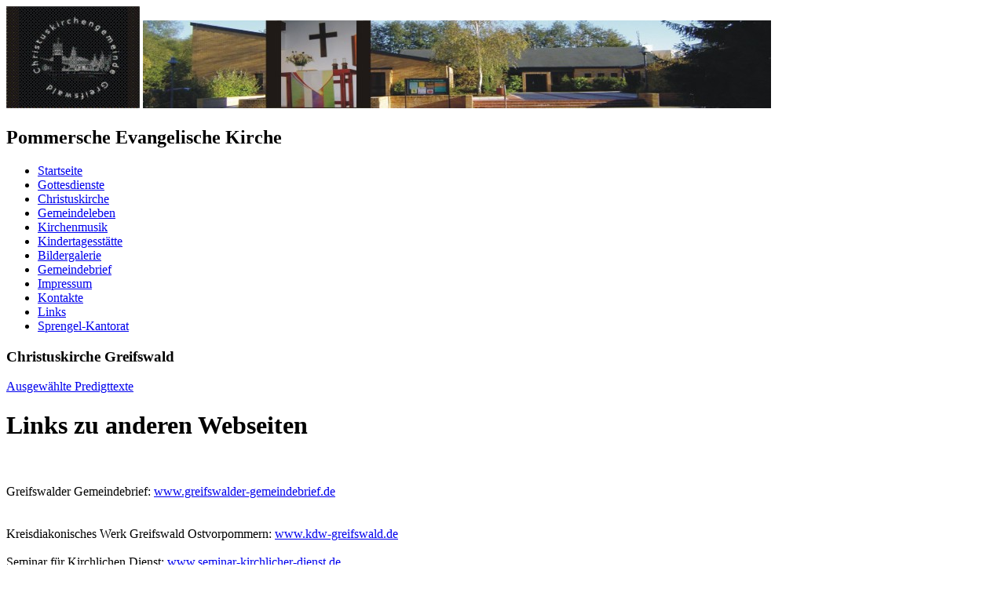

--- FILE ---
content_type: text/html; charset=utf-8
request_url: http://christuskirche-greifswald.de/Links.72.0.html
body_size: 2174
content:
<!DOCTYPE html
     PUBLIC "-//W3C//DTD XHTML 1.0 Transitional//EN"
     "http://www.w3.org/TR/xhtml1/DTD/xhtml1-transitional.dtd">
<html xml:lang="de-DE" lang="de-DE" xmlns="http://www.w3.org/1999/xhtml">
<head>

<meta http-equiv="Content-Type" content="text/html; charset=utf-8" />
<!-- 
	This website is powered by TYPO3 - inspiring people to share!
	TYPO3 is a free open source Content Management Framework initially created by Kasper Skaarhoj and licensed under GNU/GPL.
	TYPO3 is copyright 1998-2015 of Kasper Skaarhoj. Extensions are copyright of their respective owners.
	Information and contribution at http://typo3.org/
-->



<title>Links: Christuskirche Greifswald</title>
<meta name="generator" content="TYPO3 4.5 CMS" />
<meta name="DESCRIPTION" content="Homepage aus dem Baukastenmodel" />
<meta name="KEYWORDS" content="Greifswald,greifswald,online,Evang,Kirchengemeinde,Links,Kirche,berliner,stadtmission,TOASTER,Zingsthof,Rüstzeitheim,kirchenzeitung,Internetdienstleistungen,Kirchenzeitung,Pommern,Bibelzentrum,Union,Kirchen,Bibel,bibel,Deutschland,bibelcentrum,schwerin,Niederdeutsches,Mecklenburg,Barth,toaster,Evangelische,Marien,marien,Nikolai,Kirchenkreis,gemeindebrief,greifswalder,anderen,Webseiten,Greifswalder,Gemeindebrief,kirchenkreis,Kreisdiakonisches,seminar,kirchlicher,dienst,Pommersche,Dienst,Kirchlichen,Werk,Ostvorpommern,Seminar,kirche" />
<meta name="ROBOTS" content="INDEX, FOLLOW" />
<meta name="revisit-after" content="7 days" />
<meta name="generator" content="Toaster Internetdienstleistungen Wienecke/Schuemann GbR, see http://www.toaster-schwerin.de" />
<meta name="imagetoolbar" content="no" />
<meta name="content-language" content="de" />
<meta name="MSSmartTagsPreventParsingon" content="true" />

<link rel="stylesheet" type="text/css" href="typo3temp/stylesheet_8b9c2e8d89.css?1384808507" media="all" />
<link rel="stylesheet" type="text/css" href="fileadmin/template/design_1/template.css?1325602560" media="all" />
<link rel="stylesheet" type="text/css" href="typo3conf/ext/de_simplecalendar/tx_desimplecalendar_stylesheet.css?1331121562" media="all" />



<script src="typo3temp/javascript_04b8fee87d.js?1283422453" type="text/javascript"></script>



</head>
<body>

<style type="text/css">
div#content div.content { width:800px; }
</style>
<div id="rahmen">
	<a href="/" title="Christuskirche Greifswald"><img src="uploads/media/logo-invertiert-2.jpg" alt="Christuskirche Greifswald" title="Christuskirche Greifswald" class="logo" /></a>
	<img src="uploads/media/kopfgrafik-2.jpg" class="panno" alt="Christuskirche Greifswald" title="Christuskirche Greifswald" />
	<br style="clear:both;" />
	<div id="leisteLinks">
		<h2>Pommersche Evangelische Kirche</h2>

		<ul><li><a href="Startseite.37.0.html"  >Startseite</a></li><li><a href="Gottesdienste.1592.0.html"  >Gottesdienste</a></li><li><a href="Christuskirche.79.0.html"  >Christuskirche</a></li><li><a href="Gemeindeleben.78.0.html"  >Gemeindeleben</a></li><li><a href="Kirchenmusik.1521.0.html"  >Kirchenmusik</a></li><li><a href="Kindertagesstaette.77.0.html"  >Kindertagesstätte</a></li><li><a href="Bildergalerie.76.0.html"  >Bildergalerie</a></li><li><a href="Gemeindebrief.75.0.html"  >Gemeindebrief</a></li><li><a href="Impressum.74.0.html"  >Impressum</a></li><li><a href="Kontakte.73.0.html"  >Kontakte</a></li><li><a href="Links.72.0.html"  >Links</a></li><li><a href="Sprengel-Kantorat.1577.0.html"  >Sprengel-Kantorat</a></li></ul>
	</div>
	<div id="content">
		<div class="leisteQuer">
	        
			<h3>Christuskirche Greifswald</h3>
		<a href="Ausgewaehlte-Predigttexte.1595.0.html"  class="kontakt">Ausgewählte Predigttexte</a>
		</div>
		<div class="content">
		<div class="normal"><h1>Links zu anderen Webseiten</h1><p style="margin:0 0 0 0;">&nbsp;<br /></p>
<p style="margin:0 0 0 0;">&nbsp;<br /></p>
<p style="margin:0 0 0 0;">Greifswalder Gemeindebrief: <a href="http://www.greifswalder-gemeindebrief.de/" target="_top" >www.greifswalder-gemeindebrief.de</a><br /></p>
<p style="margin:0 0 0 0;">&nbsp;<br /></p>
<p style="margin:0 0 0 0;">&nbsp;<br /></p>
<p style="margin:0 0 0 0;">Kreisdiakonisches Werk Greifswald Ostvorpommern: <a href="http://www.kdw-greifswald.de/" target="_top" >www.kdw-greifswald.de</a><br /></p>
<p style="margin:0 0 0 0;">&nbsp;<br /></p>
<p style="margin:0 0 0 0;">Seminar für Kirchlichen Dienst: <a href="http://www.seminar-kirchlicher-dienst.de/" target="_top" >www.seminar-kirchlicher-dienst.de</a><br /></p>
<p style="margin:0 0 0 0;">&nbsp;<br /></p>
<p style="margin:0 0 0 0;">Pommerscher Evangelischer Kirchenkreis: <a href="http://www.kirche-mv.de" target="_top" >www.kirche-mv.de</a><br /></p>
<p style="margin:0 0 0 0;">&nbsp;<br /></p>
<p style="margin:0 0 0 0;">Evangelisch - Lutherische Kirche in Norddeutschland: <a href="http://www.nordkirche.de" target="_top" >www.nordkirche.de</a><br /></p>
<p style="margin:0 0 0 0;">&nbsp;<br /></p>
<p style="margin:0 0 0 0;">Mecklenburg und Pommern Kirchenzeitung: <a href="http://www.kirchenzeitung-mv.de/" target="_top" >www.kirchenzeitung-mv.de</a><br /></p>
<p style="margin:0 0 0 0;">&nbsp;<br /></p>
<p style="margin:0 0 0 0;">&nbsp;<br /></p>
<p style="margin:0 0 0 0;">TOASTER - Internetdienstleistungen: <a href="http://www.toaster-schwerin.de/" target="_top" >www.toaster-schwerin.de</a><br /></p>
<p style="margin:0 0 0 0;">&nbsp;<br /></p>
<p style="margin:0 0 0 0;">Niederdeutsches Bibelzentrum Barth: <a href="http://www.bibelcentrum.de/" target="_top" >www.bibelcentrum.de</a><br /></p>
<p style="margin:0 0 0 0;">&nbsp;<br /></p>
<p style="margin:0 0 0 0;">Evang. Kirche Deutschland: <a href="http://www.ekd.de/" target="_top" >www.ekd.de</a><br /></p>
<p style="margin:0 0 0 0;">&nbsp;<br /></p>
<p style="margin:0 0 0 0;">Union Evang. Kirchen in der EKD: <a href="http://www.uek-online.de/" target="_top" >www.uek-online.de</a><br /></p>
<p style="margin:0 0 0 0;">&nbsp;<br /></p>
<p style="margin:0 0 0 0;">Bibel - online: <a href="http://www.bibel-online.de/" target="_top" >www.bibel-online.de</a><br /></p>
<p style="margin:0 0 0 0;">&nbsp;<br /></p>
<p style="margin:0 0 0 0;">&nbsp;<br /></p>
<p style="margin:0 0 0 0;">&nbsp;<br /></p>
<p style="margin:0 0 0 0;">&nbsp;<br /></p>
<p style="margin:0 0 0 0;">&nbsp;<br /></p>
<p style="margin:0 0 0 0;">&nbsp;<br /></p>
<p style="margin:0 0 0 0;">&nbsp;<br /></p></div><div class="clear"></div><div class="clear"></div><!-- Letzte &Auml;nderung:&nbsp;26.12.2013 08:02-->

		</div>
		
	</div>
</div>




</body>
</html>